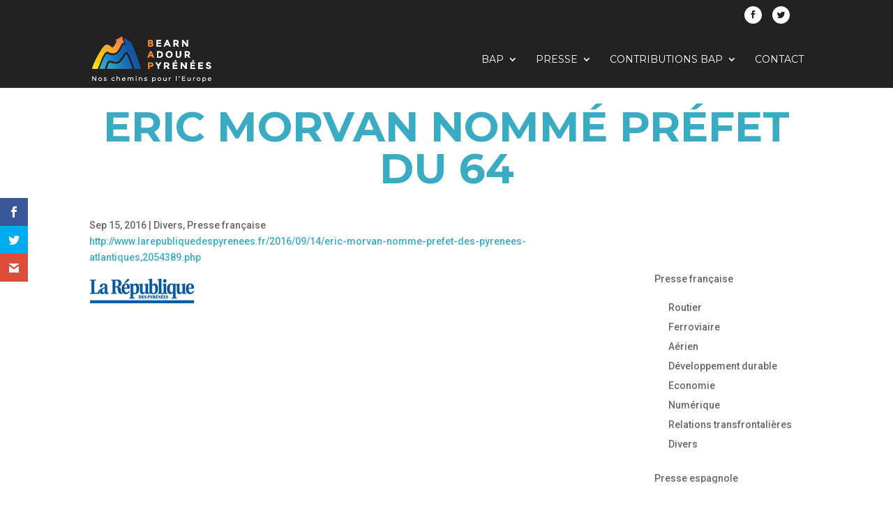

--- FILE ---
content_type: application/javascript
request_url: https://bap-europe.com/wp-content/themes/divi-child/js/main.js
body_size: 575
content:
/*  
 *
 *
 *
 * JS main du theme enfant
 *
 *
 *
 */

document.addEventListener('DOMContentLoaded', () => {
	console.log('hello main');
	initDossiersTop();
})


//init les bannières nos dossiers
function initDossiersTop() {
	const $topC = document.querySelector('#dossiers_tops');

	if(!$topC) return;
	const $modules = $topC.querySelectorAll('.et_pb_module');
	const $tops = $topC.querySelectorAll('.top-cat');
	const $tabs = $topC.querySelectorAll('.top-tab');

	$tabs.forEach($tab => {
		//deplacer le background sur la tab
		const $module = $tab.closest('.et_pb_module');
		if($module) {
			const bkg = getComputedStyle($module).getPropertyValue('background-image');
			$module.style.backgroundImage = 'none';
			$tab.style.backgroundImage = bkg;
		}
		
		//animation au clic
		$tab.addEventListener('click', (evt) => {
			const $ct = evt.currentTarget;
			evt.preventDefault();

			const $top = $ct.closest('.top-cat');
			
			const i = [...$tops].indexOf($top);
			const offset = (!$top.classList.contains('on')) ? i * 100 : 0;
			$tops.forEach($t => {
				if($t == $top) {
					$t.classList.toggle('on')
				} else {
					$t.classList.remove('on');
				}
			})
			// $tabs.forEach($ta => {
			// 	$ta.style.transform = 'translateX(-' + offset + '%)';
			// })
			$modules.forEach($m => {
				const $tc = $m.querySelector('.top-cat');
				$tc.style.transform = 'translateX(-' + offset + '%)';
				$m.style.zIndex = ($tc == $top) ? 1 : 0;
			})
		})
	})
}